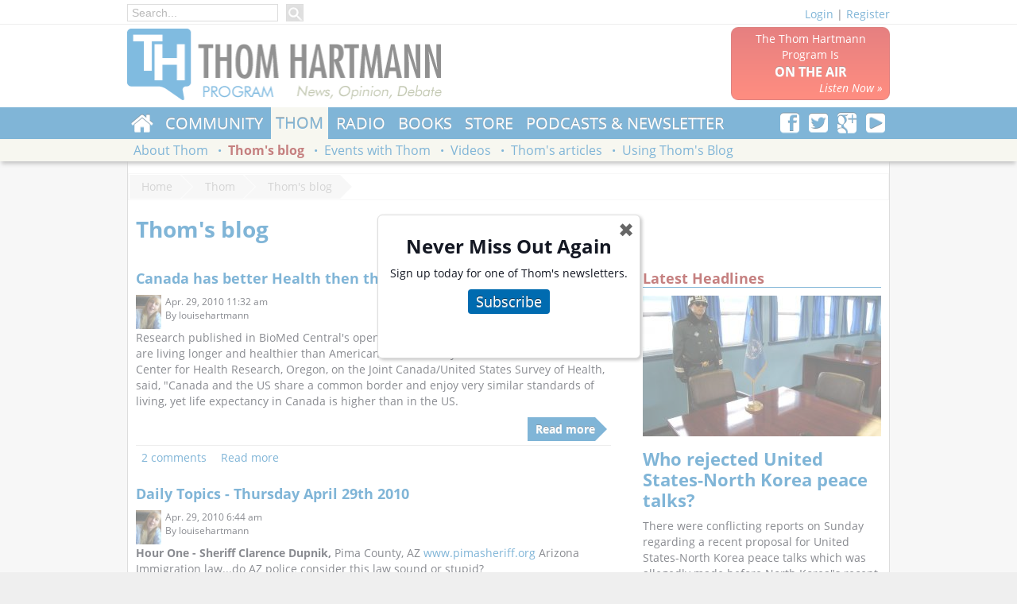

--- FILE ---
content_type: text/html; charset=utf-8
request_url: https://www.thomhartmann.com/thom/blog/rk%3D0?page=241%2C0
body_size: 11466
content:
<!DOCTYPE html>
<!--[if lt IE 7]>      <html class="no-js lt-ie9 lt-ie8 lt-ie7"  lang="en-US" prefix="og: http://ogp.me/ns#" xmlns:og="http://opengraphprotocol.org/schema/" xmlns:fb="http://www.facebook.com/2008/fbml"> <![endif]-->
<!--[if IE 7]>         <html class="no-js lt-ie9 lt-ie8 ie7"  lang="en-US" prefix="og: http://ogp.me/ns#" xmlns:og="http://opengraphprotocol.org/schema/" xmlns:fb="http://www.facebook.com/2008/fbml"> <![endif]-->
<!--[if IE 8]>         <html class="no-js lt-ie9"  lang="en-US" prefix="og: http://ogp.me/ns#" xmlns:og="http://opengraphprotocol.org/schema/" xmlns:fb="http://www.facebook.com/2008/fbml"> <![endif]-->
<!--[if gt IE 8]><!--> <html class="no-js"  lang="en-US" prefix="og: http://ogp.me/ns#" xmlns:og="http://opengraphprotocol.org/schema/" xmlns:fb="http://www.facebook.com/2008/fbml"> <!--<![endif]-->
  <head>
<meta http-equiv="Content-Type" content="text/html; charset=utf-8" />
    <meta charset="utf-8">
    <meta http-equiv="X-UA-Compatible" content="IE=edge,chrome=1">  
    <meta name="viewport" content="width=device-width, initial-scale=1">
    <meta http-equiv="Content-Type" content="text/html; charset=utf-8" />
<link rel="alternate" type="application/rss+xml" title="" href="/thom/blog/rss.xml" />
<link rel="shortcut icon" href="https://www.thomhartmann.com/sites/default/files/th_base_favicon.ico" type="image/x-icon" />

<meta property="og:locale" content="en_US" />
<meta property="og:site_name" content="Thom Hartmann - News &amp; info from the #1 progressive radio show" />
<meta property="og:url" content="https://www.thomhartmann.com/thom/blog/rk%3D0" />
<meta property="og:title" content="Thom&#039;s blog" />
<meta name="twitter:site" value="@Thom_Hartmann" />
<meta name="twitter:site:id" value="@Thom_Hartmann" />
<meta property="og:image" content="https://www.thomhartmann.com/sites/all/modules/custom/thseo/default.png" />
<meta name="twitter:image:src" value="https://www.thomhartmann.com/sites/all/modules/custom/thseo/default.png" />
<meta name="twitter:image" value="https://www.thomhartmann.com/sites/all/modules/custom/thseo/default.png" />
<meta name="twitter:domain" value="Thom Hartmann - News &amp; info from the #1 progressive radio show" />


<link rel="apple-touch-icon" href="sites/all/themes/th_base/images/touch/th-touch-76.png">
<link rel="apple-touch-icon" sizes="60x60" href="sites/all/themes/th_base/images/touch/th-touch-60.png">
<link rel="apple-touch-icon" sizes="114x114" href="sites/all/themes/th_base/images/touch/th-touch-120.png">
<link rel="apple-touch-icon" sizes="144x144" href="sites/all/themes/th_base/images/touch/th-touch-152.png">

    <title>Thom's blog | Thom Hartmann - News & info from the #1 progressive radio show</title>
    <!--[if lt IE 9]>
<script src="/sites/all/themes/th_base/scripts/html5shiv.min.js"></script>
<![endif]-->
    <link type="text/css" rel="stylesheet" media="all" href="//www.thomhartmann.com/sites/default/files/css/css_c890343defbee01b0dc52331fce68047.css" />
<link type="text/css" rel="stylesheet" media="all" href="/sites/all/themes/th_base/css/fixes.css?2" />
    <!--[if lt IE 9]>
<link type="text/css" rel="stylesheet" media="all" href="/sites/all/themes/th_base/css/ie8.css" />
<![endif]-->   

    <!--[if lt IE 8]>
    <link type="text/css" rel="stylesheet" media="all" href="/sites/all/themes/th_base/css/ie7/ie7.css" />
    <script src="/sites/all/themes/th_base/css/ie7/ie7.js"></script>
<script src="/sites/all/themes/th_base/scripts/html5shiv.min.js"></script>
<![endif]-->    
    
    
    <script type="text/javascript" src="https://www.thomhartmann.com/sites/default/files/js/js_1d69acbe73a5b093429f9f09ded66d2a.js"></script>
<script type="text/javascript">
<!--//--><![CDATA[//><!--
jQuery.extend(Drupal.settings, {"basePath":"\/","colorbox":{"transition":"elastic","speed":"350","opacity":"0.90","slideshow":false,"slideshowAuto":true,"slideshowSpeed":"2500","slideshowStart":"start slideshow","slideshowStop":"stop slideshow","current":"{current} of {total}","previous":"\u00ab","next":"\u00bb","close":"Close","overlayClose":true,"maxWidth":"100%","maxHeight":"100%"},"th_substack_popup":"\u003ch2 style=\"text-align: center;\"\u003eNever Miss Out Again\u003c\/h2\u003e\u003cp\u003eSign up today for one of Thom's newsletters.\u003c\/p\u003e\u003cp class=\"th-subscribe-button\" style=\"text-align: center;\"\u003e\u003ca href=\"\/subscribe\"\u003eSubscribe\u003c\/a\u003e\u003c\/p\u003e\u003cp\u003e\u0026nbsp;\u003c\/p\u003e","views":{"ajax_path":"\/views\/ajax","ajaxViews":[{"view_name":"blog_archive","view_display_id":"panel_pane_1","view_args":"","view_path":"thom\/blog\/images\/images\/stories\/books\/thom\/CrackingTheCode","view_base_path":"blogs\/archive","view_dom_id":2,"pager_element":1}]},"CToolsUrlIsAjaxTrusted":{"\/thom\/blog\/rk%3D0?page=241%2C0":true,"https:\/\/www.thomhartmann.com\/thom\/blog\/rk%3D0?destination=thom%2Fblog%2Frk%3D0%3Fpage%3D241%252C0":true}});
//--><!]]>
</script>
<link href="https://use.fontawesome.com/releases/v5.0.6/css/all.css" rel="stylesheet">
    <meta property="fb:pages" content="113201214447" />
<script type='text/javascript'>
var googletag = googletag || {};
googletag.cmd = googletag.cmd || [];
(function() {
var gads = document.createElement('script');
    gads.async = true;
    gads.type = 'text/javascript';
    var useSSL = 'https:' == document.location.protocol;
    gads.src = (useSSL ? 'https:' : 'http:') +
    '//www.googletagservices.com/tag/js/gpt.js';
    var node = document.getElementsByTagName('script')[0];
    node.parentNode.insertBefore(gads, node);
    })();
    </script>

    <script type='text/javascript'>
    googletag.cmd.push(function() {
    googletag.defineSlot('/1010624/hart_160', [160, 600], 'div-gpt-ad-1361231022652-0').addService(googletag.pubads());
    googletag.defineSlot('/1010624/Hart_300', [300, 250], 'div-gpt-ad-1361231022652-1').addService(googletag.pubads());
    googletag.defineSlot('/1010624/hart_728', [728, 90], 'div-gpt-ad-1361231022652-2').addService(googletag.pubads());
    googletag.defineSlot('/1010624/hart_300_2', [300, 250], 'div-gpt-ad-1361380679657-0').addService(googletag.pubads());
    googletag.defineSlot('/1010624/Hart_728_2', [728, 90], 'div-gpt-ad-1361380679657-1').addService(googletag.pubads());    
googletag.defineSlot('/157280061/200_1', [200, 200], 'div-gpt-ad-1406750323687-0').addService(googletag.pubads());
googletag.defineSlot('/157280061/200_2', [200, 200], 'div-gpt-ad-1406750323687-1').addService(googletag.pubads());
googletag.defineSlot('/157280061/200_3', [200, 200], 'div-gpt-ad-1406750323687-2').addService(googletag.pubads());
googletag.defineSlot('/157280061/200_4', [200, 200], 'div-gpt-ad-1406750323687-3').addService(googletag.pubads());
googletag.defineSlot('/157280061/200_5', [200, 200], 'div-gpt-ad-1406750323687-4').addService(googletag.pubads());
googletag.defineSlot('/157280061/200_6', [200, 200], 'div-gpt-ad-1406750323687-5').addService(googletag.pubads());
googletag.defineSlot('/157280061/200_7', [200, 200], 'div-gpt-ad-1406750323687-6').addService(googletag.pubads());
googletag.defineSlot('/157280061/200_8', [200, 200], 'div-gpt-ad-1406750323687-7').addService(googletag.pubads());
    googletag.pubads().enableSingleRequest();
googletag.pubads().collapseEmptyDivs(true);
    googletag.enableServices();
    });
    </script>
<script>
  (function(i,s,o,g,r,a,m){i['GoogleAnalyticsObject']=r;i[r]=i[r]||function(){
  (i[r].q=i[r].q||[]).push(arguments)},i[r].l=1*new Date();a=s.createElement(o),
  m=s.getElementsByTagName(o)[0];a.async=1;a.src=g;m.parentNode.insertBefore(a,m)
  })(window,document,'script','//www.google-analytics.com/analytics.js','ga');

  ga('create', 'UA-7697189-1', 'auto');
  ga('send', 'pageview');

</script>

<script type="text/javascript">
  window._taboola = window._taboola || [];
  _taboola.push({article:'auto'});
  !function (e, f, u) {
    e.async = 1;
    e.src = u;
    f.parentNode.insertBefore(e, f);
  }(document.createElement('script'),
  document.getElementsByTagName('script')[0],
  'https://cdn.taboola.com/libtrc/rs-thomhartmann/loader.js');
</script> 
<div id="fb-root"></div>
<script>(function(d, s, id) {
  var js, fjs = d.getElementsByTagName(s)[0];
  if (d.getElementById(id)) return;
  js = d.createElement(s); js.id = id;
  js.src = 'https://connect.facebook.net/en_US/sdk.js#xfbml=1&version=v3.0&appId=778501732348821&autoLogAppEvents=1';
  fjs.parentNode.insertBefore(js, fjs);
}(document, 'script', 'facebook-jssdk'));</script>
<script async src="https://platform.twitter.com/widgets.js" charset="utf-8"></script>
<style>
body {color: rgb(20, 24, 35);}
</style>    <style>

    </style>
  </head>
  <body class="anon-user panel-page">
    <div class="main-wrap">
    <div class="region clearfix" id="topmenu">
      <div class="wrapper clearfix">
       
          <div class="top-nav-left">
                                       <div class="main-search-box">
                <form action="/thom/blog/rk%3D0?page=241%2C0"  accept-charset="UTF-8" method="post" id="search-block-form">
<div><div class="container-inline">
  <div class="form-item" id="edit-search-block-form-1-wrapper">
 <input type="text" maxlength="128" name="search_block_form" id="edit-search-block-form-1" size="15" value="" title="Enter the terms you wish to search for." placeholder="Search..." class="form-text" />
</div>
<input type="submit" name="op" id="edit-submit" value="Search"  class="form-submit" />
<input type="hidden" name="form_build_id" id="form-jK0eNjrx9_L0KHOE5twOh7KRlOPIRo-9_WYTChzz9FI" value="form-jK0eNjrx9_L0KHOE5twOh7KRlOPIRo-9_WYTChzz9FI"  />
<input type="hidden" name="form_id" id="edit-search-block-form" value="search_block_form"  />
</div>

</div></form>
              </div>
            
         

                     </div>
        <div class="section-user-actions clearfix">
          <div class="user-top"><div class="th-base-user-actions has-toggle"><span class="login-link toggle-l1nk"><a href="/user/login?destination=thom%2Fblog%2Frk%3D0%3Fpage%3D241%252C0">Login</a></span> | <a href="/user/register">Register</a><div id="theme-login-form" class="toggle-body"><form action="https://www.thomhartmann.com/thom/blog/rk%3D0?destination=thom%2Fblog%2Frk%3D0%3Fpage%3D241%252C0"  accept-charset="UTF-8" method="post" id="user-login-form">
<div><div class="form-item" id="edit-name-wrapper">
 <label for="edit-name">Username or e-mail: <span class="form-required" title="This field is required.">*</span></label>
 <input type="text" maxlength="60" name="name" id="edit-name" size="15" value="" tabindex="1" class="form-text required" />
</div>
<div class="form-item" id="edit-pass-wrapper">
 <label for="edit-pass">Password: <span class="form-required" title="This field is required.">*</span></label>
 <input type="password" name="pass" id="edit-pass"  maxlength="60"  size="15"  tabindex="1" class="form-text required" />
</div>
<div class="form-item" id="edit-remember-me-wrapper">
 <label class="option" for="edit-remember-me"><input type="checkbox" name="remember_me" id="edit-remember-me" value="1"   tabindex="1" class="form-checkbox" /> Remember me</label>
</div>
<input type="submit" name="op" id="edit-submit-1" value="Log in"  tabindex="1" class="form-submit" />
<div class="item-list"><ul><li class="first"><a href="/user/register" title="Create a new user account.">Create new account</a></li>
<li class="last"><a href="/user/password" title="Request new password via e-mail.">Request new password</a></li>
</ul></div><input type="hidden" name="form_build_id" id="form-nWxNIoEfYtmbPKWz37c8AbRoMU2Ll4b7MyF8TjOBDHY" value="form-nWxNIoEfYtmbPKWz37c8AbRoMU2Ll4b7MyF8TjOBDHY"  />
<input type="hidden" name="form_id" id="edit-user-login-block" value="user_login_block"  />

</div></form>
</div></div></div>        </div>
      </div>
    </div>
    <div class="region clearfix" id="header">

      <div class="wrapper clearfix">
        
        <div class="section-header clearfix">

          <div class="site-logo">
            <h1><a href="/" title=""><img src="https://www.thomhartmann.com/sites/default/files/th_base_logo.png" alt="" id="logo" /></a></h1>          </div> <!--/logo-->



          <div class="header-right">

                          <div class="section-header-region">
                <div id="block-block-11" class="clearfix block block-block ">


  <div class="content"><div class="radio-block-header"><div class="show-onair"> <a href="/radio/listen-live">The Thom Hartmann Program Is<br /><b>ON THE AIR</b><em>Listen Now &raquo;</em></a></div></div>
</div>
</div>
              </div>
            
          </div>
        </div>
      </div>
    </div>
    <div class="region clearfix" id="navigation">
      <div class="primary-navigation">
        <div class="wrapper clearfix">
          <div class="pull-right">
                          <div id="block-block-8" class="clearfix block block-block ">


  <div class="content"><div class="th-social-follow">
   <a href="http://www.facebook.com/pages/Thom-Hartmann/113201214447" title="Follow us on Facebook"><b class="thicon thicon-facebook"></b></a>
<a href="http://twitter.com/Thom_Hartmann" title="Follow us onTwitter"><b class="thicon thicon-twitter"></b></a>
<a href="https://plus.google.com/108751590965129465066/posts?hl=en" title="Follow us on Google Plus"><b class="thicon thicon-googleplus"></b></a>
<a href="http://www.youtube.com/user/thomhartmann" title="Subscribe to our YouTube Channel"><b class="thicon thicon-youtube"></b></a>
</div></div>
</div>
                      </div>          

                      <ul class="menu" data-menu-parent="0"><li class="collapsed first home"  data-menu-id="6663"><a href="/" title="">Home</a></li>
<li class="collapsed"  data-menu-id="1067"><a href="/community">Community</a></li>
<li class="collapsed active-trail"  data-menu-id="1132"><a href="/thom">Thom</a></li>
<li class="collapsed"  data-menu-id="954"><a href="/radio" title="Radio Show">Radio</a></li>
<li class="collapsed"  data-menu-id="1145"><a href="/thom/books" title="Thom&#039;s books">Books</a></li>
<li class="leaf"><a href="/store" title="Store">Store</a></li>
<li class="leaf last"><a href="/podcast">Podcasts &amp; Newsletter</a></li>
</ul>          


        </div>
      </div>
              <div class="secondary-navigation">
          <div class="wrapper clearfix">

                          <ul class="menu" data-menu-parent="6663"><li class="leaf first"><a href="https://itunes.apple.com/WebObjects/MZStore.woa/wa/viewSoftware?id=1109869512&amp;mt=8" title="">iPhone App</a></li>
<li class="leaf"><a href="https://play.google.com/store/apps/details?id=com.thomhartmann.app.android" title="">Android App</a></li>
<li class="leaf"><a href="http://www.thomhartmann.com/the-news" title="">Thom&#039;s Daily News</a></li>
<li class="leaf"><a href="http://www.conversationswithgreatminds.com/" title="">Conversations with Great Minds</a></li>
<li class="leaf last"><a href="/covid-19" title="Covid-19 Timeline">Covid-19</a></li>
</ul><ul class="menu" data-menu-parent="1067"><li class="leaf first last"><a href="/community/contact-congress" title="Contact Congress">Contact Congress</a></li>
</ul><ul class="menu active-trail" data-menu-parent="1132"><li class="leaf first"><a href="/thom/about" title="About Thom">About Thom</a></li>
<li class="leaf active-trail"  data-menu-id="1136"><a href="/thom/blog">Thom&#039;s blog</a></li>
<li class="leaf"><a href="/thom/events" title="Events with Thom">Events with Thom</a></li>
<li class="leaf"><a href="/tv/videos" title="Videos">Videos</a></li>
<li class="leaf"><a href="/thom/articles" title="">Thom&#039;s articles</a></li>
<li class="leaf last"><a href="/using-the-blog" title="Using Thom&#039;s Blog on your website">Using Thom&#039;s Blog</a></li>
</ul><ul class="menu" data-menu-parent="954"><li class="leaf first"><a href="/radio/listen-live" title="Listen live">Listen live</a></li>
<li class="leaf"><a href="/radio/stations" title="Find a station">Find a station</a></li>
<li class="leaf"><a href="/radio/live-blog">Live Blog</a></li>
<li class="leaf"><a href="/radio/sues-daily-summaries" title="">Sue&#039;s daily stacks</a></li>
<li class="leaf"><a href="/radio/commercial-affiliates" title="Commercial affiliates">Affiliates: commercial</a></li>
<li class="leaf"><a href="/radio/non-commercial-affiliates" title="Non-commercial affiliates">Affiliates: non-commercial</a></li>
<li class="leaf"><a href="/radio/documents" title="">Documents</a></li>
<li class="leaf last"><a href="/radio/people" title="">People</a></li>
</ul><ul class="menu" data-menu-parent="1145"><li class="leaf first"><a href="/kindle" title="Kindle Editions of Thom&#039;s Books">Kindle Editions</a></li>
<li class="leaf"><a href="/thom/books" title="">Print Books</a></li>
<li class="leaf last"><a href="/review-menu" title="Book Reviews by Thom Hartmann">Thom Reviews</a></li>
</ul>            
          </div>
        </div>      
          </div>

    <div class="region" id="main">
      <div class="wrapper clearfix">
        <div id="breadcrumb" class="clearfix"><a href="/">Home</a>
<a href="/thom">Thom</a>
<a href="/thom/blog">Thom&#039;s blog</a></div>
        

                        <div class="page-title-wrapper">

          <h2 class="page-title">Thom's blog</h2>        </div>
                
                <div id="content" class="clearfix content-wrapper">
          <div class="panel-2col-wide th-panel clearfix panel-display" >
    
  <div class="row row-content clearfix">
    <div class="container container-fluid container-content clear-tablet pane-gutter-right">
    
      <div class="inner"><div class="panel-pane pane-views-panes pane-blogs-panel-pane-4" >
  
  
  
  <div class="pane-content">
    <div class="view view-blogs view-id-blogs view-display-id-panel_pane_4 view-dom-id-1">
    
  
  
      <div class="view-content">
        <div class="views-row views-row-1 views-row-odd views-row-first">
    <div id="node-3459" class="node">

  
        <h2><a href="/blog/2010/04/canada-has-better-health-then-us" title="Canada has better Health then the US...">Canada has better Health then the US...</a></h2>
      <div class="node-header clearfix">
          <div class="submitted"><div class="picture"><div class="picture">
  <img src="https://www.thomhartmann.com/sites/default/files/pictures/picture-10.jpg" alt="louisehartmann&#039;s picture" title="louisehartmann&#039;s picture"  /></div>
</div><span property="dc:date dc:created" content="2010-04-29T11:32:03-0800" datatype="xsd:dateTime">Apr. 29, 2010 11:32 am</span><div class="submitted-by">By <span rel="sioc:has_creator">louisehartmann</span></div></div>

                  </div>
  <div class="content clear-block">
      <p>Research published in BioMed Central's open access journal has found  that Canadians are living longer and healthier than Americans. David  Feeny, from Kaiser Permanente Center for Health Research, Oregon, on the  Joint Canada/United States Survey of Health, said, "Canada and the US  share a common border and enjoy very similar standards of living, yet  life expectancy in Canada is higher than in the US.</p>
<div class="node-readmore"><a href="/blog/2010/04/canada-has-better-health-then-us">Read more</a></div>  </div>

  <div class="clearfix">
    <div class="meta">
              <div class="terms"><ul class="links inline"><li class="taxonomy_term_1 first"><a href="/category/blog-category/thoms-blog" rel="tag" title="">Thom&#039;s Blog</a></li>
<li class="taxonomy_term_4 last"><a href="/category/blog-category/live-blog" rel="tag" title="">Live Blog</a></li>
</ul></div>
      

        <div class="links"><ul class="links inline"><li class="comment_comments first"><a href="/blog/2010/04/canada-has-better-health-then-us#comments" title="Jump to the first comment of this posting.">2 comments</a></li>
<li class="node_read_more last"><a href="/blog/2010/04/canada-has-better-health-then-us" title="Read the rest of Canada has better Health then the US....">Read more</a></li>
</ul></div>
    </div>
  </div>
</div>
  </div>
  <div class="views-row views-row-2 views-row-even">
    <div id="node-3430" class="node">

  
        <h2><a href="/blog/2010/04/daily-topics-thursday-april-29th-2010" title="Daily Topics - Thursday April 29th 2010">Daily Topics - Thursday April 29th 2010</a></h2>
      <div class="node-header clearfix">
          <div class="submitted"><div class="picture"><div class="picture">
  <img src="https://www.thomhartmann.com/sites/default/files/pictures/picture-10.jpg" alt="louisehartmann&#039;s picture" title="louisehartmann&#039;s picture"  /></div>
</div><span property="dc:date dc:created" content="2010-04-29T06:44:48-0800" datatype="xsd:dateTime">Apr. 29, 2010 6:44 am</span><div class="submitted-by">By <span rel="sioc:has_creator">louisehartmann</span></div></div>

                  </div>
  <div class="content clear-block">
      <p><strong>Hour One -  Sheriff Clarence Dupnik, </strong>Pima County, AZ <a title="www.pimasheriff.org" href="http://www.pimasheriff.org/">www.pimasheriff.org</a> Arizona Immigration law...do AZ police consider this law sound or  stupid?<strong><br /> <br />Plus....It's 2010...do you know where your birth  certificate is? <br /> <br />Hour Two -  Matthew J. Brouillette </strong>www.commonwealthfoundation.org  When did shooting guns become an appropriate form of political speech?!  <strong><br /> </strong></p>
<div class="node-readmore"><a href="/blog/2010/04/daily-topics-thursday-april-29th-2010">Read more</a></div>  </div>

  <div class="clearfix">
    <div class="meta">
              <div class="terms"><ul class="links inline"><li class="taxonomy_term_1 first"><a href="/category/blog-category/thoms-blog" rel="tag" title="">Thom&#039;s Blog</a></li>
<li class="taxonomy_term_4 last"><a href="/category/blog-category/live-blog" rel="tag" title="">Live Blog</a></li>
</ul></div>
      

        <div class="links"><ul class="links inline"><li class="comment_comments first"><a href="/blog/2010/04/daily-topics-thursday-april-29th-2010#comments" title="Jump to the first comment of this posting.">169 comments</a></li>
<li class="node_read_more last"><a href="/blog/2010/04/daily-topics-thursday-april-29th-2010" title="Read the rest of Daily Topics - Thursday April 29th 2010.">Read more</a></li>
</ul></div>
    </div>
  </div>
</div>
  </div>
  <div class="views-row views-row-3 views-row-odd">
    <div id="node-3403" class="node">

  
        <h2><a href="/blog/2010/04/federal-reserve-audit-getting-closer" title="Is a Federal Reserve Audit Getting Closer?">Is a Federal Reserve Audit Getting Closer?</a></h2>
      <div class="node-header clearfix">
          <div class="submitted"><div class="picture"><div class="picture">
  <img src="https://www.thomhartmann.com/sites/default/files/pictures/picture-10.jpg" alt="louisehartmann&#039;s picture" title="louisehartmann&#039;s picture"  /></div>
</div><span property="dc:date dc:created" content="2010-04-28T09:59:41-0800" datatype="xsd:dateTime">Apr. 28, 2010 9:59 am</span><div class="submitted-by">By <span rel="sioc:has_creator">louisehartmann</span></div></div>

                  </div>
  <div class="content clear-block">
      <p><img style="float: left; margin: 10px;" src="/sites/default/files/banking%20images_0.jpg" alt="" height="129" width="119" />An interesting group is forming in the Senate with plans to fight for an  amendment to the Wall Street reform bill that would expose the Federal  Reserve to a serious audit by the Government Accountability Office.  Sponsored by Sen. Bernie Sanders, the language is modeled after an  amendment that passed the House and was sponsored there by Reps. Alan  Grayson (D-Fla.) and Ron Paul (R-Texas).</p>
<div class="node-readmore"><a href="/blog/2010/04/federal-reserve-audit-getting-closer">Read more</a></div>  </div>

  <div class="clearfix">
    <div class="meta">
              <div class="terms"><ul class="links inline"><li class="taxonomy_term_1 first"><a href="/category/blog-category/thoms-blog" rel="tag" title="">Thom&#039;s Blog</a></li>
<li class="taxonomy_term_4 last"><a href="/category/blog-category/live-blog" rel="tag" title="">Live Blog</a></li>
</ul></div>
      

        <div class="links"><ul class="links inline"><li class="node_read_more first last"><a href="/blog/2010/04/federal-reserve-audit-getting-closer" title="Read the rest of Is a Federal Reserve Audit Getting Closer?.">Read more</a></li>
</ul></div>
    </div>
  </div>
</div>
  </div>
  <div class="views-row views-row-4 views-row-even">
    <div id="node-3390" class="node">

  
        <h2><a href="/blog/2010/04/daily-topics-wednesday-april-28th-2010" title="Daily Topics - Wednesday - April 28th 2010">Daily Topics - Wednesday - April 28th 2010</a></h2>
      <div class="node-header clearfix">
          <div class="submitted"><div class="picture"><div class="picture">
  <img src="https://www.thomhartmann.com/sites/default/files/pictures/picture-10.jpg" alt="louisehartmann&#039;s picture" title="louisehartmann&#039;s picture"  /></div>
</div><span property="dc:date dc:created" content="2010-04-28T06:35:29-0800" datatype="xsd:dateTime">Apr. 28, 2010 6:35 am</span><div class="submitted-by">By <span rel="sioc:has_creator">louisehartmann</span></div></div>

                  </div>
  <div class="content clear-block">
      <p><span style="font-weight: bold;"></span></p>
<div class="node-readmore"><a href="/blog/2010/04/daily-topics-wednesday-april-28th-2010">Read more</a></div>  </div>

  <div class="clearfix">
    <div class="meta">
              <div class="terms"><ul class="links inline"><li class="taxonomy_term_1 first"><a href="/category/blog-category/thoms-blog" rel="tag" title="">Thom&#039;s Blog</a></li>
<li class="taxonomy_term_4 last"><a href="/category/blog-category/live-blog" rel="tag" title="">Live Blog</a></li>
</ul></div>
      

        <div class="links"><ul class="links inline"><li class="comment_comments first"><a href="/blog/2010/04/daily-topics-wednesday-april-28th-2010#comments" title="Jump to the first comment of this posting.">142 comments</a></li>
<li class="node_read_more last"><a href="/blog/2010/04/daily-topics-wednesday-april-28th-2010" title="Read the rest of Daily Topics - Wednesday - April 28th 2010.">Read more</a></li>
</ul></div>
    </div>
  </div>
</div>
  </div>
  <div class="views-row views-row-5 views-row-odd">
    <div id="node-3356" class="node">

  
        <h2><a href="/blog/2010/04/daily-topics-tuesday-april-27th-2010" title="Daily Topics - Tuesday - April 27th 2010">Daily Topics - Tuesday - April 27th 2010</a></h2>
      <div class="node-header clearfix">
          <div class="submitted"><div class="picture"><div class="picture">
  <img src="https://www.thomhartmann.com/sites/default/files/pictures/picture-10.jpg" alt="louisehartmann&#039;s picture" title="louisehartmann&#039;s picture"  /></div>
</div><span property="dc:date dc:created" content="2010-04-27T07:11:54-0800" datatype="xsd:dateTime">Apr. 27, 2010 7:11 am</span><div class="submitted-by">By <span rel="sioc:has_creator">louisehartmann</span></div></div>

                  </div>
  <div class="content clear-block">
      <p><strong><img style="float: left; margin: 10px;" src="/sites/default/files/banking%20images.jpg" alt="" height="129" width="119" />Hour One - What the hell is going on on Wall Street? Chris Hayes</strong> Washington, DC Editor of The Nation Magazine <a href="http://www.thenation.com" title="www.thenation.com">www.thenation.com</a> <br /><br /><strong>Plus...Senator Sherrod Brown </strong>(D-OH) <a href="http://brown.senate.gov" title="http://brown.senate.gov">http://brown.senate.gov</a> on the Financial Hearings today and reform<br /> <br /><strong>Hour Two - Steven Hill </strong>author of "Europe's Promise: Why the European Way is the Best Hope in an Insecure Age" <a href="http://www.newamerica.net" title="www.newamerica.net">www.newamerica.net</a> <br /> </p>
<div class="node-readmore"><a href="/blog/2010/04/daily-topics-tuesday-april-27th-2010">Read more</a></div>  </div>

  <div class="clearfix">
    <div class="meta">
              <div class="terms"><ul class="links inline"><li class="taxonomy_term_1 first"><a href="/category/blog-category/thoms-blog" rel="tag" title="">Thom&#039;s Blog</a></li>
<li class="taxonomy_term_4 last"><a href="/category/blog-category/live-blog" rel="tag" title="">Live Blog</a></li>
</ul></div>
      

        <div class="links"><ul class="links inline"><li class="comment_comments first"><a href="/blog/2010/04/daily-topics-tuesday-april-27th-2010#comments" title="Jump to the first comment of this posting.">59 comments</a></li>
<li class="node_read_more last"><a href="/blog/2010/04/daily-topics-tuesday-april-27th-2010" title="Read the rest of Daily Topics - Tuesday - April 27th 2010.">Read more</a></li>
</ul></div>
    </div>
  </div>
</div>
  </div>
  <div class="views-row views-row-6 views-row-even">
    <div id="node-3354" class="node">

  
        <h2><a href="/blog/2010/04/real-conflict-behind-refried-beans-swastikas" title="The Real Conflict Behind Refried Beans &amp; Swastikas...">The Real Conflict Behind Refried Beans &amp; Swastikas...</a></h2>
      <div class="node-header clearfix">
          <div class="submitted"><div class="picture"><div class="picture">
  <img src="https://www.thomhartmann.com/sites/default/files/pictures/picture-10.jpg" alt="louisehartmann&#039;s picture" title="louisehartmann&#039;s picture"  /></div>
</div><span property="dc:date dc:created" content="2010-04-27T06:56:33-0800" datatype="xsd:dateTime">Apr. 27, 2010 6:56 am</span><div class="submitted-by">By <span rel="sioc:has_creator">louisehartmann</span></div></div>

                  </div>
  <div class="content clear-block">
      <p><img style="float: left; margin: 10px;" src="/sites/default/files/hate%20crimes%20images_0.jpg" alt="" height="113" width="124" />The conflict over the all encompassing crackdown on illegal immigration in Arizona heated up Monday as vandals smeared refried beans in the shape of swastikas on the state Capitol's windows.  People are upset in America because 30 years of Reaganomics has destroyed the American Middle Class, most of the problem being with Romney-style Private Equity firms buying American businesses, saddling them with debt, stripping them down, movin</p>
<div class="node-readmore"><a href="/blog/2010/04/real-conflict-behind-refried-beans-swastikas">Read more</a></div>  </div>

  <div class="clearfix">
    <div class="meta">
              <div class="terms"><ul class="links inline"><li class="taxonomy_term_1 first"><a href="/category/blog-category/thoms-blog" rel="tag" title="">Thom&#039;s Blog</a></li>
<li class="taxonomy_term_4 last"><a href="/category/blog-category/live-blog" rel="tag" title="">Live Blog</a></li>
</ul></div>
      

        <div class="links"><ul class="links inline"><li class="comment_comments first"><a href="/blog/2010/04/real-conflict-behind-refried-beans-swastikas#comments" title="Jump to the first comment of this posting.">3 comments</a></li>
<li class="node_read_more last"><a href="/blog/2010/04/real-conflict-behind-refried-beans-swastikas" title="Read the rest of The Real Conflict Behind Refried Beans &amp; Swastikas....">Read more</a></li>
</ul></div>
    </div>
  </div>
</div>
  </div>
  <div class="views-row views-row-7 views-row-odd">
    <div id="node-3311" class="node">

  
        <h2><a href="/blog/2010/04/financial-reform-entire-american-empire-are-stake" title="Financial Reform: Is the entire American empire are at stake?">Financial Reform: Is the entire American empire are at stake?</a></h2>
      <div class="node-header clearfix">
          <div class="submitted"><div class="picture"><div class="picture">
  <img src="https://www.thomhartmann.com/sites/default/files/pictures/picture-10.jpg" alt="louisehartmann&#039;s picture" title="louisehartmann&#039;s picture"  /></div>
</div><span property="dc:date dc:created" content="2010-04-26T07:12:33-0800" datatype="xsd:dateTime">Apr. 26, 2010 7:12 am</span><div class="submitted-by">By <span rel="sioc:has_creator">louisehartmann</span></div></div>

                  </div>
  <div class="content clear-block">
      <p><img style="float: left; margin: 10px;" src="/sites/default/files/financial%20reform.jpeg" alt="" height="99" width="130" />It's being reported that although Senate Banking Committee Chris Dodd and Richard Shelby continued to hint at a possible bipartisan deal, President Obama and House Financial Services Chairman Barney Frank have personally asked Dodd *not* to cut a deal with Republicans.</p>
<div class="node-readmore"><a href="/blog/2010/04/financial-reform-entire-american-empire-are-stake">Read more</a></div>  </div>

  <div class="clearfix">
    <div class="meta">
              <div class="terms"><ul class="links inline"><li class="taxonomy_term_1 first"><a href="/category/blog-category/thoms-blog" rel="tag" title="">Thom&#039;s Blog</a></li>
<li class="taxonomy_term_4 last"><a href="/category/blog-category/live-blog" rel="tag" title="">Live Blog</a></li>
</ul></div>
      

        <div class="links"><ul class="links inline"><li class="comment_comments first"><a href="/blog/2010/04/financial-reform-entire-american-empire-are-stake#comments" title="Jump to the first comment of this posting.">4 comments</a></li>
<li class="node_read_more last"><a href="/blog/2010/04/financial-reform-entire-american-empire-are-stake" title="Read the rest of Financial Reform: Is the entire American empire are at stake?.">Read more</a></li>
</ul></div>
    </div>
  </div>
</div>
  </div>
  <div class="views-row views-row-8 views-row-even">
    <div id="node-3306" class="node">

  
        <h2><a href="/blog/2010/04/daily-topics-monday-april-26th-2010" title="Daily Topics - Monday April 26th 2010">Daily Topics - Monday April 26th 2010</a></h2>
      <div class="node-header clearfix">
          <div class="submitted"><div class="picture"><div class="picture">
  <img src="https://www.thomhartmann.com/sites/default/files/pictures/picture-10.jpg" alt="louisehartmann&#039;s picture" title="louisehartmann&#039;s picture"  /></div>
</div><span property="dc:date dc:created" content="2010-04-26T07:02:32-0800" datatype="xsd:dateTime">Apr. 26, 2010 7:02 am</span><div class="submitted-by">By <span rel="sioc:has_creator">louisehartmann</span></div></div>

                  </div>
  <div class="content clear-block">
      <div class="views-field-field-radio-detail-value">
<div class="field-content">
<p><strong><img style="float: left; margin: 10px;" src="/sites/default/files/secession.jpeg" alt="" height="78" width="133" />Hour One - Is the  Immigration issue in Arizona a smoke screen for Republican supression  tactics? </strong>Greg Palast <a href="http://www.gregpalast.com" title="www.gregpalast.com">www.gregpalast.com</a></p>
<p><strong>Plus....Kevin R. Johnson - What should immigration reform looks like? </strong>www.law.ucdavis.edu/faculty/Johnson<strong><br /></strong></p>
</div></div><div class="node-readmore"><a href="/blog/2010/04/daily-topics-monday-april-26th-2010">Read more</a></div>  </div>

  <div class="clearfix">
    <div class="meta">
              <div class="terms"><ul class="links inline"><li class="taxonomy_term_1 first"><a href="/category/blog-category/thoms-blog" rel="tag" title="">Thom&#039;s Blog</a></li>
<li class="taxonomy_term_4 last"><a href="/category/blog-category/live-blog" rel="tag" title="">Live Blog</a></li>
</ul></div>
      

        <div class="links"><ul class="links inline"><li class="comment_comments first"><a href="/blog/2010/04/daily-topics-monday-april-26th-2010#comments" title="Jump to the first comment of this posting.">59 comments</a></li>
<li class="node_read_more last"><a href="/blog/2010/04/daily-topics-monday-april-26th-2010" title="Read the rest of Daily Topics - Monday April 26th 2010.">Read more</a></li>
</ul></div>
    </div>
  </div>
</div>
  </div>
  <div class="views-row views-row-9 views-row-odd">
    <div id="node-3250" class="node">

  
        <h2><a href="/blog/2010/04/it-breast-cancer-death-panel" title="Is it a Breast Cancer Death Panel?">Is it a Breast Cancer Death Panel?</a></h2>
      <div class="node-header clearfix">
          <div class="submitted"><div class="picture"><div class="picture">
  <img src="https://www.thomhartmann.com/sites/default/files/pictures/picture-10.jpg" alt="louisehartmann&#039;s picture" title="louisehartmann&#039;s picture"  /></div>
</div><span property="dc:date dc:created" content="2010-04-23T07:45:23-0800" datatype="xsd:dateTime">Apr. 23, 2010 7:45 am</span><div class="submitted-by">By <span rel="sioc:has_creator">louisehartmann</span></div></div>

                  </div>
  <div class="content clear-block">
      <p><strong><img style="float: left; margin: 10px;" src="/sites/default/files/death%20panel%20images_0.jpg" alt="" height="94" width="125" />Reuters is reporting that WellPoint routinely targets breast cancer patients</strong>.  None of the women were aware of the others, but they all had something in common. The women had all paid their premiums on time. Before they fell ill, none had any problems with their insurance. Initially, all believed their policies had been canceled by mistake.</p>
<div class="node-readmore"><a href="/blog/2010/04/it-breast-cancer-death-panel">Read more</a></div>  </div>

  <div class="clearfix">
    <div class="meta">
              <div class="terms"><ul class="links inline"><li class="taxonomy_term_1 first"><a href="/category/blog-category/thoms-blog" rel="tag" title="">Thom&#039;s Blog</a></li>
<li class="taxonomy_term_4 last"><a href="/category/blog-category/live-blog" rel="tag" title="">Live Blog</a></li>
</ul></div>
      

        <div class="links"><ul class="links inline"><li class="comment_comments first"><a href="/blog/2010/04/it-breast-cancer-death-panel#comments" title="Jump to the first comment of this posting.">3 comments</a></li>
<li class="node_read_more last"><a href="/blog/2010/04/it-breast-cancer-death-panel" title="Read the rest of Is it a Breast Cancer Death Panel?.">Read more</a></li>
</ul></div>
    </div>
  </div>
</div>
  </div>
  <div class="views-row views-row-10 views-row-even views-row-last">
    <div id="node-3247" class="node">

  
        <h2><a href="/blog/2010/04/daily-topics-friday-april-23-2010-brunch-bernie" title="Daily Topics - Friday April 23 2010- Brunch with Bernie!">Daily Topics - Friday April 23 2010- Brunch with Bernie!</a></h2>
      <div class="node-header clearfix">
          <div class="submitted"><div class="picture"><div class="picture">
  <img src="https://www.thomhartmann.com/sites/default/files/pictures/picture-10.jpg" alt="louisehartmann&#039;s picture" title="louisehartmann&#039;s picture"  /></div>
</div><span property="dc:date dc:created" content="2010-04-23T07:08:33-0800" datatype="xsd:dateTime">Apr. 23, 2010 7:08 am</span><div class="submitted-by">By <span rel="sioc:has_creator">louisehartmann</span></div></div>

                  </div>
  <div class="content clear-block">
      <p><strong>"Anything Goes on Townhall Fridays!"<br /> <br /><img style="border: 1px solid black; margin-left: 10px; margin-right: 10px; float: left;" src="/sites/default/files/bernie-images1_1.jpg" alt="" width="120" height="80" />Hour One - "Brunch  With Bernie" </strong>Senator Bernie Sanders <a title="www.sanders.senate.gov" href="http://www.sanders.senate.gov/">www.sanders.senate.gov</a><strong><br /> </strong></p>
<div class="node-readmore"><a href="/blog/2010/04/daily-topics-friday-april-23-2010-brunch-bernie">Read more</a></div>  </div>

  <div class="clearfix">
    <div class="meta">
              <div class="terms"><ul class="links inline"><li class="taxonomy_term_1 first"><a href="/category/blog-category/thoms-blog" rel="tag" title="">Thom&#039;s Blog</a></li>
<li class="taxonomy_term_4 last"><a href="/category/blog-category/live-blog" rel="tag" title="">Live Blog</a></li>
</ul></div>
      

        <div class="links"><ul class="links inline"><li class="comment_comments first"><a href="/blog/2010/04/daily-topics-friday-april-23-2010-brunch-bernie#comments" title="Jump to the first comment of this posting.">77 comments</a></li>
<li class="node_read_more last"><a href="/blog/2010/04/daily-topics-friday-april-23-2010-brunch-bernie" title="Read the rest of Daily Topics - Friday April 23 2010- Brunch with Bernie!.">Read more</a></li>
</ul></div>
    </div>
  </div>
</div>
  </div>
    </div>
  
      <div class="item-list"><ul class="pager"><li class="pager-first first"><a href="/thom/blog/%E2%80%9Dhttp%3A/images/stories/images/thom/blog" class="active">&laquo; <span class="hide-phone">first</span></a></li>
<li class="pager-previous"><a href="/thom/blog/%E2%80%9Dhttp%3A/images/stories/images/thom/blog?page=240" class="active">&lt; <span class="hide-phone">previous</span></a></li>
<li class="pager-ellipsis">…</li>
<li class="pager-item"><a href="/thom/blog/%E2%80%9Dhttp%3A/images/stories/images/thom/blog?page=237" title="Go to page 238" class="active">238</a></li>
<li class="pager-item"><a href="/thom/blog/%E2%80%9Dhttp%3A/images/stories/images/thom/blog?page=238" title="Go to page 239" class="active">239</a></li>
<li class="pager-item"><a href="/thom/blog/%E2%80%9Dhttp%3A/images/stories/images/thom/blog?page=239" title="Go to page 240" class="active">240</a></li>
<li class="pager-item"><a href="/thom/blog/%E2%80%9Dhttp%3A/images/stories/images/thom/blog?page=240" title="Go to page 241" class="active">241</a></li>
<li class="pager-current">242</li>
<li class="pager-item"><a href="/thom/blog/%E2%80%9Dhttp%3A/images/stories/images/thom/blog?page=242" title="Go to page 243" class="active">243</a></li>
<li class="pager-item"><a href="/thom/blog/%E2%80%9Dhttp%3A/images/stories/images/thom/blog?page=243" title="Go to page 244" class="active">244</a></li>
<li class="pager-item"><a href="/thom/blog/%E2%80%9Dhttp%3A/images/stories/images/thom/blog?page=244" title="Go to page 245" class="active">245</a></li>
<li class="pager-item"><a href="/thom/blog/%E2%80%9Dhttp%3A/images/stories/images/thom/blog?page=245" title="Go to page 246" class="active">246</a></li>
<li class="pager-ellipsis">…</li>
<li class="pager-next"><a href="/thom/blog/%E2%80%9Dhttp%3A/images/stories/images/thom/blog?page=242" class="active"><span class="hide-phone">next</span> &gt;</a></li>
<li class="pager-last last"><a href="/thom/blog/%E2%80%9Dhttp%3A/images/stories/images/thom/blog?page=356" class="active"><span class="hide-phone">last</span> &raquo;</a></li>
</ul></div>  
  
  
  
      <div class="feed-icon">
      <a href="/thom/blog/rss.xml" class="feed-icon"><img src="/misc/feed.png" alt="Syndicate content" title="" width="16" height="16" /></a>    </div>
  
</div>   </div>

  
  </div>
</div>
    </div>
    <div class="container container-fixed container-sidebar clear-tablet">
      <div class="inner"><div class="panel-pane pane-views-panes pane-news-panel-pane-3" >
  
      <h2 class="pane-title">Latest Headlines</h2>
  
  
  <div class="pane-content">
    <div class="view view-news view-id-news view-display-id-panel_pane_3 news-block view-dom-id-1">
    
  
  
      <div class="view-content">
        <div class="views-row views-row-1 views-row-odd views-row-first">
      
  <div class="views-field-nothing">
                <span class="field-content"><div class="news-item-wrapper">
<div class="news-item-image">
<a href="/news/who-rejected-united-states-north-korea-peace-talks" class="imagecache imagecache-news_thumb imagecache-linked imagecache-news_thumb_linked"><img src="https://www.thomhartmann.com/sites/default/files/imagecache/news_thumb/news_images/north_korea_border.jpg" alt="" title="" width="300" height="177" class="imagecache imagecache-news_thumb"/></a> 
</div>
<div class="news-item-right">
<h3><a href="/news/who-rejected-united-states-north-korea-peace-talks">Who rejected United States-North Korea peace talks?</a></h3>
<div class="news-lead">
There were conflicting reports on Sunday regarding a recent proposal for United States-North Korea peace talks which was allegedly made before North Korea&quot;s recent nuclear test
</div>
</div>
</div></span>
  </div>
  </div>
  <div class="views-row views-row-2 views-row-even">
      
  <div class="views-field-nothing">
                <span class="field-content"><div class="news-item-wrapper">
<div class="news-item-image">
<a href="/news/uk-pound-falls-markets-get-brexit-jitters" class="imagecache imagecache-news_thumb imagecache-linked imagecache-news_thumb_linked"><img src="https://www.thomhartmann.com/sites/default/files/imagecache/news_thumb/news_images/eu_flags.jpg" alt="" title="" width="300" height="177" class="imagecache imagecache-news_thumb"/></a> 
</div>
<div class="news-item-right">
<h3><a href="/news/uk-pound-falls-markets-get-brexit-jitters">U.K. Pound Falls As Markets Get Brexit Jitters</a></h3>
<div class="news-lead">
Bloomberg said on Monday the pound had sustained its biggest fall against the dollar in 11 months
</div>
</div>
</div></span>
  </div>
  </div>
  <div class="views-row views-row-3 views-row-odd views-row-last">
      
  <div class="views-field-nothing">
                <span class="field-content"><div class="news-item-wrapper">
<div class="news-item-image">
<a href="/news/clinton-ill-defend-israel-push-two-state-solution" class="imagecache imagecache-news_thumb imagecache-linked imagecache-news_thumb_linked"><img src="https://www.thomhartmann.com/sites/default/files/imagecache/news_thumb/news_images/hilary_clinton_1.jpg" alt="" title="" width="300" height="177" class="imagecache imagecache-news_thumb"/></a> 
</div>
<div class="news-item-right">
<h3><a href="/news/clinton-ill-defend-israel-push-two-state-solution">Clinton: I&#039;ll defend Israel but push for &#039;two-state solution</a></h3>
<div class="news-lead">
Hillary Clinton believes both Republican candidates Donald Trump and Ted Cruz &quot;missed the mark&quot; with their approach to the Israel-Palestinian Arab conflict
</div>
</div>
</div></span>
  </div>
  </div>
    </div>
  
  
  
  
      <div class="view-footer">
      <div class="more-news"><a href="/news">Read the latest headlines &raquo; </a></div>    </div>
  
  
</div>   </div>

  
  </div>
<div class="panel-region-separator"></div><div class="panel-pane pane-block pane-block-4" >
  
  
  
  <div class="pane-content">
    <!-- hart_300_2 -->
<div id='div-gpt-ad-1361380679657-0' style='width:300px; height:250px;margin:10px auto;'>
<script type='text/javascript'>
googletag.cmd.push(function() { googletag.display('div-gpt-ad-1361380679657-0'); });
</script>
</div>  </div>

  
  </div>
<div class="panel-region-separator"></div><div class="panel-pane pane-views-panes pane-blog-archive-panel-pane-1" >
  
      <h2 class="pane-title">Blog Archives</h2>
  
  
  <div class="pane-content">
    <div class="view view-blog-archive view-id-blog_archive view-display-id-panel_pane_1 view-dom-id-2">
    
  
  
      <div class="view-content">
      <div class="item-list">
  <ul class="views-summary">
      <li><a href="/blogs/archive/202303">March 2023</a>
              (6)
          </li>
      <li><a href="/blogs/archive/202302">February 2023</a>
              (20)
          </li>
      <li><a href="/blogs/archive/202301">January 2023</a>
              (20)
          </li>
      <li><a href="/blogs/archive/202212">December 2022</a>
              (16)
          </li>
      <li><a href="/blogs/archive/202211">November 2022</a>
              (20)
          </li>
      <li><a href="/blogs/archive/202210">October 2022</a>
              (21)
          </li>
      <li><a href="/blogs/archive/202209">September 2022</a>
              (20)
          </li>
      <li><a href="/blogs/archive/202208">August 2022</a>
              (23)
          </li>
      <li><a href="/blogs/archive/202207">July 2022</a>
              (19)
          </li>
      <li><a href="/blogs/archive/202206">June 2022</a>
              (22)
          </li>
      <li><a href="/blogs/archive/202205">May 2022</a>
              (20)
          </li>
      <li><a href="/blogs/archive/202204">April 2022</a>
              (21)
          </li>
    </ul>
</div>
    </div>
  
      <div class="item-list"><ul class="pager"><li class="pager-previous first">&nbsp;</li>
<li class="pager-current">1 of 19</li>
<li class="pager-next last"><a href="/thom/blog/images/images/stories/books/thom/CrackingTheCode?page=320%2C1" class="active">››</a></li>
</ul></div>  
  
      
<div class="more-link">
  <a href="/blogs/archive">
    more  </a>
</div>
  
  
  
</div>   </div>

  
  </div>
</div>
    </div>
  </div>
</div>        </div>
                



      </div> <!-- /container -->
    </div>
    <div id="footer">

              <div  class="region footer-top-region">
          <div class="wrapper footer-top clearfix">

            <div class="footer-top-inner"><div id="block-block-9" class="clearfix block block-block ">


  <div class="content"><div class="th-social-follow">
<h4>Follow us on:</h4>
   <a href="http://www.facebook.com/pages/Thom-Hartmann/113201214447" title="Follow us on Facebook"><b class="thicon thicon-facebook-i"></b></a>
<a href="http://twitter.com/Thom_Hartmann" title="Follow us onTwitter"><b class="thicon thicon-twitter-i"></b></a>
<a href="http://www.youtube.com/user/thomhartmann" title="Subscribe to our YouTube Channel"><b class="thicon thicon-youtube-i"></b></a>
</div></div>
</div>
</div>
            <div class="site-logo">
              <a href="/" title=""><img src="https://www.thomhartmann.com/sites/default/files/th_base_logo.png" alt="" /></a>            </div> <!--/logo-->

          </div> <!--/logo-->
        </div>
      
              <div  class="region footer-main-region">
          <div class="wrapper footer-main clearfix">
                          <div class="footer-left"><div id="block-block-10" class="clearfix block block-block ">


  <div class="content"><div class="newsletter-footer">
<h4 class="thom-red "><strong class="thicon thicon-newspaper"></strong>Thom Hartmann Newsletter</h4>
<div class="nf-content">
<p>Don’t miss out again. Receive our daily rundown of news, show highlights and random musings.</p>
<p><div class="th-subscribe-button"><a href="/subscribe">Subscribe</a></div></p>
</div>
</div>
</div>
</div>
</div>
                                      <div class="footer-right"><div id="block-menu-menu-footer-navigation" class="clearfix block block-menu ">

  <h2>Footer Navigation</h2>

  <div class="content"><ul class="menu"><li class="expanded first"><a href="/community" title="">Community</a><ul class="menu"><li class="leaf first last"><a href="/community/contact-congress" title="">Contact Congress</a></li>
</ul></li>
<li class="expanded active-trail"><a href="/thom" title="">Thom</a><ul class="menu"><li class="leaf first"><a href="/thom/about" title="">About</a></li>
<li class="leaf active-trail"><a href="/thom/blog" title="">Blog</a></li>
<li class="leaf"><a href="/thom/articles" title="">Articles</a></li>
<li class="leaf"><a href="/thom/events" title="">Events</a></li>
<li class="leaf"><a href="/tv/videos" title="">Videos</a></li>
<li class="leaf last"><a href="/thom-hartmann-program" title="About the Thom Hartmann Program">The Program</a></li>
</ul></li>
<li class="expanded last"><a href="/radio" title="">Radio</a><ul class="menu"><li class="leaf first"><a href="/radio/listen-live" title="">Listen Live</a></li>
<li class="leaf"><a href="/radio/stations" title="">Find a Station</a></li>
<li class="leaf last"><a href="/radio/sues-daily-summaries" title="">Sue&#039;s daily stacks</a></li>
</ul></li>
</ul></div>
</div>
</div>
            
          </div>
        </div>
      
      <div  class="region footer-bottom-region">
        <div class="wrapper footer-bottom clearfix">

          <div class="footer-left">&copy; 2026 Mythical Intelligence, inc.  <br /> Drupal site designed and developed by  <a href="http://www.hollyit.net/">HollyIT</a></div>

                      <div class="footer-right"><div id="block-menu-menu-footer" class="clearfix block block-menu ">

  <h2>Footer menu</h2>

  <div class="content"><ul class="menu"><li class="leaf first"><a href="http://www.thomhartmann.com/terms-and-conditions" title="Terms and Conditions">Terms &amp; Conditions</a></li>
<li class="leaf"><a href="/privacy" title="">Privacy</a></li>
<li class="leaf"><a href="/contact" title="">Contact Us</a></li>
<li class="leaf"><a href="/help" title="">Help</a></li>
<li class="leaf"><a href="/feeds" title="">Feeds</a></li>
<li class="leaf last"><a href="/about" title="About the Team">About the Team</a></li>
</ul></div>
</div>
<div id="block-block-28" class="clearfix block block-block ">


  <div class="content"><script type="text/javascript">
var infolinks_pid = 3386228;
var infolinks_wsid = 0;
</script>
<script type="text/javascript" src="//resources.infolinks.com/js/infolinks_main.js"></script>
</div>
</div>
</div>
                  </div>
      </div>

          </div>

  </div>
  <!-- /layout -->

    <script type='text/javascript' src='//platform-api.sharethis.com/js/sharethis.js#property=589a29d44443170012c6685c&product=top-content' async='async'></script>
<script type="text/javascript">
  window._taboola = window._taboola || [];
  _taboola.push({flush: true});
</script> 
</body>
</html>


--- FILE ---
content_type: text/html; charset=utf-8
request_url: https://www.google.com/recaptcha/api2/aframe
body_size: 267
content:
<!DOCTYPE HTML><html><head><meta http-equiv="content-type" content="text/html; charset=UTF-8"></head><body><script nonce="8HNzl3pyG31RQThLgGJC5g">/** Anti-fraud and anti-abuse applications only. See google.com/recaptcha */ try{var clients={'sodar':'https://pagead2.googlesyndication.com/pagead/sodar?'};window.addEventListener("message",function(a){try{if(a.source===window.parent){var b=JSON.parse(a.data);var c=clients[b['id']];if(c){var d=document.createElement('img');d.src=c+b['params']+'&rc='+(localStorage.getItem("rc::a")?sessionStorage.getItem("rc::b"):"");window.document.body.appendChild(d);sessionStorage.setItem("rc::e",parseInt(sessionStorage.getItem("rc::e")||0)+1);localStorage.setItem("rc::h",'1769108730010');}}}catch(b){}});window.parent.postMessage("_grecaptcha_ready", "*");}catch(b){}</script></body></html>